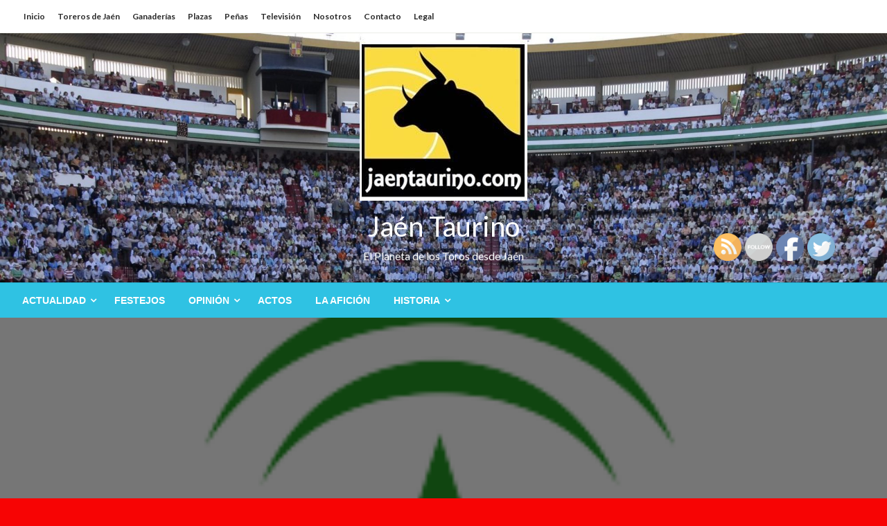

--- FILE ---
content_type: text/html; charset=UTF-8
request_url: https://jaentaurino.com/ubeda-acogera-la-reunion-del-consejo-provincial-de-asuntos-taurinos/
body_size: 15653
content:


<!DOCTYPE html>
<html lang="es">
<head>
<meta http-equiv="Content-Type" content="text/html; charset=UTF-8" />
<meta name="viewport" content="width=device-width, initial-scale=1.0">
	<title>Úbeda acogerá la reunión del Consejo Provincial de Asuntos Taurinos &#8211; Jaén Taurino</title>
<meta name='robots' content='max-image-preview:large' />
<link rel='dns-prefetch' href='//www.googletagmanager.com' />
<link rel='dns-prefetch' href='//fonts.googleapis.com' />
<link rel='dns-prefetch' href='//s.w.org' />
<link rel='dns-prefetch' href='//pagead2.googlesyndication.com' />
<link rel="alternate" type="application/rss+xml" title="Jaén Taurino &raquo; Feed" href="https://jaentaurino.com/feed/" />
<link rel="alternate" type="application/rss+xml" title="Jaén Taurino &raquo; Feed de los comentarios" href="https://jaentaurino.com/comments/feed/" />
<script type="text/javascript">
window._wpemojiSettings = {"baseUrl":"https:\/\/s.w.org\/images\/core\/emoji\/14.0.0\/72x72\/","ext":".png","svgUrl":"https:\/\/s.w.org\/images\/core\/emoji\/14.0.0\/svg\/","svgExt":".svg","source":{"concatemoji":"https:\/\/jaentaurino.com\/wp-includes\/js\/wp-emoji-release.min.js?ver=6.0.11"}};
/*! This file is auto-generated */
!function(e,a,t){var n,r,o,i=a.createElement("canvas"),p=i.getContext&&i.getContext("2d");function s(e,t){var a=String.fromCharCode,e=(p.clearRect(0,0,i.width,i.height),p.fillText(a.apply(this,e),0,0),i.toDataURL());return p.clearRect(0,0,i.width,i.height),p.fillText(a.apply(this,t),0,0),e===i.toDataURL()}function c(e){var t=a.createElement("script");t.src=e,t.defer=t.type="text/javascript",a.getElementsByTagName("head")[0].appendChild(t)}for(o=Array("flag","emoji"),t.supports={everything:!0,everythingExceptFlag:!0},r=0;r<o.length;r++)t.supports[o[r]]=function(e){if(!p||!p.fillText)return!1;switch(p.textBaseline="top",p.font="600 32px Arial",e){case"flag":return s([127987,65039,8205,9895,65039],[127987,65039,8203,9895,65039])?!1:!s([55356,56826,55356,56819],[55356,56826,8203,55356,56819])&&!s([55356,57332,56128,56423,56128,56418,56128,56421,56128,56430,56128,56423,56128,56447],[55356,57332,8203,56128,56423,8203,56128,56418,8203,56128,56421,8203,56128,56430,8203,56128,56423,8203,56128,56447]);case"emoji":return!s([129777,127995,8205,129778,127999],[129777,127995,8203,129778,127999])}return!1}(o[r]),t.supports.everything=t.supports.everything&&t.supports[o[r]],"flag"!==o[r]&&(t.supports.everythingExceptFlag=t.supports.everythingExceptFlag&&t.supports[o[r]]);t.supports.everythingExceptFlag=t.supports.everythingExceptFlag&&!t.supports.flag,t.DOMReady=!1,t.readyCallback=function(){t.DOMReady=!0},t.supports.everything||(n=function(){t.readyCallback()},a.addEventListener?(a.addEventListener("DOMContentLoaded",n,!1),e.addEventListener("load",n,!1)):(e.attachEvent("onload",n),a.attachEvent("onreadystatechange",function(){"complete"===a.readyState&&t.readyCallback()})),(e=t.source||{}).concatemoji?c(e.concatemoji):e.wpemoji&&e.twemoji&&(c(e.twemoji),c(e.wpemoji)))}(window,document,window._wpemojiSettings);
</script>
<style type="text/css">
img.wp-smiley,
img.emoji {
	display: inline !important;
	border: none !important;
	box-shadow: none !important;
	height: 1em !important;
	width: 1em !important;
	margin: 0 0.07em !important;
	vertical-align: -0.1em !important;
	background: none !important;
	padding: 0 !important;
}
</style>
	<link rel='stylesheet' id='wp-block-library-css'  href='https://jaentaurino.com/wp-includes/css/dist/block-library/style.min.css?ver=6.0.11' type='text/css' media='all' />
<style id='wp-block-library-theme-inline-css' type='text/css'>
.wp-block-audio figcaption{color:#555;font-size:13px;text-align:center}.is-dark-theme .wp-block-audio figcaption{color:hsla(0,0%,100%,.65)}.wp-block-code{border:1px solid #ccc;border-radius:4px;font-family:Menlo,Consolas,monaco,monospace;padding:.8em 1em}.wp-block-embed figcaption{color:#555;font-size:13px;text-align:center}.is-dark-theme .wp-block-embed figcaption{color:hsla(0,0%,100%,.65)}.blocks-gallery-caption{color:#555;font-size:13px;text-align:center}.is-dark-theme .blocks-gallery-caption{color:hsla(0,0%,100%,.65)}.wp-block-image figcaption{color:#555;font-size:13px;text-align:center}.is-dark-theme .wp-block-image figcaption{color:hsla(0,0%,100%,.65)}.wp-block-pullquote{border-top:4px solid;border-bottom:4px solid;margin-bottom:1.75em;color:currentColor}.wp-block-pullquote__citation,.wp-block-pullquote cite,.wp-block-pullquote footer{color:currentColor;text-transform:uppercase;font-size:.8125em;font-style:normal}.wp-block-quote{border-left:.25em solid;margin:0 0 1.75em;padding-left:1em}.wp-block-quote cite,.wp-block-quote footer{color:currentColor;font-size:.8125em;position:relative;font-style:normal}.wp-block-quote.has-text-align-right{border-left:none;border-right:.25em solid;padding-left:0;padding-right:1em}.wp-block-quote.has-text-align-center{border:none;padding-left:0}.wp-block-quote.is-large,.wp-block-quote.is-style-large,.wp-block-quote.is-style-plain{border:none}.wp-block-search .wp-block-search__label{font-weight:700}:where(.wp-block-group.has-background){padding:1.25em 2.375em}.wp-block-separator.has-css-opacity{opacity:.4}.wp-block-separator{border:none;border-bottom:2px solid;margin-left:auto;margin-right:auto}.wp-block-separator.has-alpha-channel-opacity{opacity:1}.wp-block-separator:not(.is-style-wide):not(.is-style-dots){width:100px}.wp-block-separator.has-background:not(.is-style-dots){border-bottom:none;height:1px}.wp-block-separator.has-background:not(.is-style-wide):not(.is-style-dots){height:2px}.wp-block-table thead{border-bottom:3px solid}.wp-block-table tfoot{border-top:3px solid}.wp-block-table td,.wp-block-table th{padding:.5em;border:1px solid;word-break:normal}.wp-block-table figcaption{color:#555;font-size:13px;text-align:center}.is-dark-theme .wp-block-table figcaption{color:hsla(0,0%,100%,.65)}.wp-block-video figcaption{color:#555;font-size:13px;text-align:center}.is-dark-theme .wp-block-video figcaption{color:hsla(0,0%,100%,.65)}.wp-block-template-part.has-background{padding:1.25em 2.375em;margin-top:0;margin-bottom:0}
</style>
<style id='global-styles-inline-css' type='text/css'>
body{--wp--preset--color--black: #000000;--wp--preset--color--cyan-bluish-gray: #abb8c3;--wp--preset--color--white: #ffffff;--wp--preset--color--pale-pink: #f78da7;--wp--preset--color--vivid-red: #cf2e2e;--wp--preset--color--luminous-vivid-orange: #ff6900;--wp--preset--color--luminous-vivid-amber: #fcb900;--wp--preset--color--light-green-cyan: #7bdcb5;--wp--preset--color--vivid-green-cyan: #00d084;--wp--preset--color--pale-cyan-blue: #8ed1fc;--wp--preset--color--vivid-cyan-blue: #0693e3;--wp--preset--color--vivid-purple: #9b51e0;--wp--preset--color--strong-blue: #0073aa;--wp--preset--color--lighter-blue: #229fd8;--wp--preset--color--very-light-gray: #eee;--wp--preset--color--very-dark-gray: #444;--wp--preset--gradient--vivid-cyan-blue-to-vivid-purple: linear-gradient(135deg,rgba(6,147,227,1) 0%,rgb(155,81,224) 100%);--wp--preset--gradient--light-green-cyan-to-vivid-green-cyan: linear-gradient(135deg,rgb(122,220,180) 0%,rgb(0,208,130) 100%);--wp--preset--gradient--luminous-vivid-amber-to-luminous-vivid-orange: linear-gradient(135deg,rgba(252,185,0,1) 0%,rgba(255,105,0,1) 100%);--wp--preset--gradient--luminous-vivid-orange-to-vivid-red: linear-gradient(135deg,rgba(255,105,0,1) 0%,rgb(207,46,46) 100%);--wp--preset--gradient--very-light-gray-to-cyan-bluish-gray: linear-gradient(135deg,rgb(238,238,238) 0%,rgb(169,184,195) 100%);--wp--preset--gradient--cool-to-warm-spectrum: linear-gradient(135deg,rgb(74,234,220) 0%,rgb(151,120,209) 20%,rgb(207,42,186) 40%,rgb(238,44,130) 60%,rgb(251,105,98) 80%,rgb(254,248,76) 100%);--wp--preset--gradient--blush-light-purple: linear-gradient(135deg,rgb(255,206,236) 0%,rgb(152,150,240) 100%);--wp--preset--gradient--blush-bordeaux: linear-gradient(135deg,rgb(254,205,165) 0%,rgb(254,45,45) 50%,rgb(107,0,62) 100%);--wp--preset--gradient--luminous-dusk: linear-gradient(135deg,rgb(255,203,112) 0%,rgb(199,81,192) 50%,rgb(65,88,208) 100%);--wp--preset--gradient--pale-ocean: linear-gradient(135deg,rgb(255,245,203) 0%,rgb(182,227,212) 50%,rgb(51,167,181) 100%);--wp--preset--gradient--electric-grass: linear-gradient(135deg,rgb(202,248,128) 0%,rgb(113,206,126) 100%);--wp--preset--gradient--midnight: linear-gradient(135deg,rgb(2,3,129) 0%,rgb(40,116,252) 100%);--wp--preset--duotone--dark-grayscale: url('#wp-duotone-dark-grayscale');--wp--preset--duotone--grayscale: url('#wp-duotone-grayscale');--wp--preset--duotone--purple-yellow: url('#wp-duotone-purple-yellow');--wp--preset--duotone--blue-red: url('#wp-duotone-blue-red');--wp--preset--duotone--midnight: url('#wp-duotone-midnight');--wp--preset--duotone--magenta-yellow: url('#wp-duotone-magenta-yellow');--wp--preset--duotone--purple-green: url('#wp-duotone-purple-green');--wp--preset--duotone--blue-orange: url('#wp-duotone-blue-orange');--wp--preset--font-size--small: 13px;--wp--preset--font-size--medium: 20px;--wp--preset--font-size--large: 36px;--wp--preset--font-size--x-large: 42px;}.has-black-color{color: var(--wp--preset--color--black) !important;}.has-cyan-bluish-gray-color{color: var(--wp--preset--color--cyan-bluish-gray) !important;}.has-white-color{color: var(--wp--preset--color--white) !important;}.has-pale-pink-color{color: var(--wp--preset--color--pale-pink) !important;}.has-vivid-red-color{color: var(--wp--preset--color--vivid-red) !important;}.has-luminous-vivid-orange-color{color: var(--wp--preset--color--luminous-vivid-orange) !important;}.has-luminous-vivid-amber-color{color: var(--wp--preset--color--luminous-vivid-amber) !important;}.has-light-green-cyan-color{color: var(--wp--preset--color--light-green-cyan) !important;}.has-vivid-green-cyan-color{color: var(--wp--preset--color--vivid-green-cyan) !important;}.has-pale-cyan-blue-color{color: var(--wp--preset--color--pale-cyan-blue) !important;}.has-vivid-cyan-blue-color{color: var(--wp--preset--color--vivid-cyan-blue) !important;}.has-vivid-purple-color{color: var(--wp--preset--color--vivid-purple) !important;}.has-black-background-color{background-color: var(--wp--preset--color--black) !important;}.has-cyan-bluish-gray-background-color{background-color: var(--wp--preset--color--cyan-bluish-gray) !important;}.has-white-background-color{background-color: var(--wp--preset--color--white) !important;}.has-pale-pink-background-color{background-color: var(--wp--preset--color--pale-pink) !important;}.has-vivid-red-background-color{background-color: var(--wp--preset--color--vivid-red) !important;}.has-luminous-vivid-orange-background-color{background-color: var(--wp--preset--color--luminous-vivid-orange) !important;}.has-luminous-vivid-amber-background-color{background-color: var(--wp--preset--color--luminous-vivid-amber) !important;}.has-light-green-cyan-background-color{background-color: var(--wp--preset--color--light-green-cyan) !important;}.has-vivid-green-cyan-background-color{background-color: var(--wp--preset--color--vivid-green-cyan) !important;}.has-pale-cyan-blue-background-color{background-color: var(--wp--preset--color--pale-cyan-blue) !important;}.has-vivid-cyan-blue-background-color{background-color: var(--wp--preset--color--vivid-cyan-blue) !important;}.has-vivid-purple-background-color{background-color: var(--wp--preset--color--vivid-purple) !important;}.has-black-border-color{border-color: var(--wp--preset--color--black) !important;}.has-cyan-bluish-gray-border-color{border-color: var(--wp--preset--color--cyan-bluish-gray) !important;}.has-white-border-color{border-color: var(--wp--preset--color--white) !important;}.has-pale-pink-border-color{border-color: var(--wp--preset--color--pale-pink) !important;}.has-vivid-red-border-color{border-color: var(--wp--preset--color--vivid-red) !important;}.has-luminous-vivid-orange-border-color{border-color: var(--wp--preset--color--luminous-vivid-orange) !important;}.has-luminous-vivid-amber-border-color{border-color: var(--wp--preset--color--luminous-vivid-amber) !important;}.has-light-green-cyan-border-color{border-color: var(--wp--preset--color--light-green-cyan) !important;}.has-vivid-green-cyan-border-color{border-color: var(--wp--preset--color--vivid-green-cyan) !important;}.has-pale-cyan-blue-border-color{border-color: var(--wp--preset--color--pale-cyan-blue) !important;}.has-vivid-cyan-blue-border-color{border-color: var(--wp--preset--color--vivid-cyan-blue) !important;}.has-vivid-purple-border-color{border-color: var(--wp--preset--color--vivid-purple) !important;}.has-vivid-cyan-blue-to-vivid-purple-gradient-background{background: var(--wp--preset--gradient--vivid-cyan-blue-to-vivid-purple) !important;}.has-light-green-cyan-to-vivid-green-cyan-gradient-background{background: var(--wp--preset--gradient--light-green-cyan-to-vivid-green-cyan) !important;}.has-luminous-vivid-amber-to-luminous-vivid-orange-gradient-background{background: var(--wp--preset--gradient--luminous-vivid-amber-to-luminous-vivid-orange) !important;}.has-luminous-vivid-orange-to-vivid-red-gradient-background{background: var(--wp--preset--gradient--luminous-vivid-orange-to-vivid-red) !important;}.has-very-light-gray-to-cyan-bluish-gray-gradient-background{background: var(--wp--preset--gradient--very-light-gray-to-cyan-bluish-gray) !important;}.has-cool-to-warm-spectrum-gradient-background{background: var(--wp--preset--gradient--cool-to-warm-spectrum) !important;}.has-blush-light-purple-gradient-background{background: var(--wp--preset--gradient--blush-light-purple) !important;}.has-blush-bordeaux-gradient-background{background: var(--wp--preset--gradient--blush-bordeaux) !important;}.has-luminous-dusk-gradient-background{background: var(--wp--preset--gradient--luminous-dusk) !important;}.has-pale-ocean-gradient-background{background: var(--wp--preset--gradient--pale-ocean) !important;}.has-electric-grass-gradient-background{background: var(--wp--preset--gradient--electric-grass) !important;}.has-midnight-gradient-background{background: var(--wp--preset--gradient--midnight) !important;}.has-small-font-size{font-size: var(--wp--preset--font-size--small) !important;}.has-medium-font-size{font-size: var(--wp--preset--font-size--medium) !important;}.has-large-font-size{font-size: var(--wp--preset--font-size--large) !important;}.has-x-large-font-size{font-size: var(--wp--preset--font-size--x-large) !important;}
</style>
<link rel='stylesheet' id='aptf-bxslider-css'  href='https://jaentaurino.com/wp-content/plugins/accesspress-twitter-feed/css/jquery.bxslider.css?ver=1.6.9' type='text/css' media='all' />
<link rel='stylesheet' id='aptf-front-css-css'  href='https://jaentaurino.com/wp-content/plugins/accesspress-twitter-feed/css/frontend.css?ver=1.6.9' type='text/css' media='all' />
<link rel='stylesheet' id='aptf-font-css-css'  href='https://jaentaurino.com/wp-content/plugins/accesspress-twitter-feed/css/fonts.css?ver=1.6.9' type='text/css' media='all' />
<link rel='stylesheet' id='contact-form-7-css'  href='https://jaentaurino.com/wp-content/plugins/contact-form-7/includes/css/styles.css?ver=5.6' type='text/css' media='all' />
<link rel='stylesheet' id='SFSIPLUSmainCss-css'  href='https://jaentaurino.com/wp-content/plugins/ultimate-social-media-plus/css/sfsi-style.css?ver=3.5.1' type='text/css' media='all' />
<link rel='stylesheet' id='newspaperss_core-css'  href='https://jaentaurino.com/wp-content/themes/newspaperss/css/newspaperss.min.css?ver=1.0' type='text/css' media='all' />
<link rel='stylesheet' id='fontawesome-css'  href='https://jaentaurino.com/wp-content/themes/newspaperss/fonts/awesome/css/font-awesome.min.css?ver=1' type='text/css' media='all' />
<link rel='stylesheet' id='newspaperss-fonts-css'  href='//fonts.googleapis.com/css?family=Ubuntu%3A400%2C500%2C700%7CLato%3A400%2C700%2C400italic%2C700italic%7COpen+Sans%3A400%2C400italic%2C700&#038;subset=latin%2Clatin-ext' type='text/css' media='all' />
<link rel='stylesheet' id='newspaperss-style-css'  href='https://jaentaurino.com/wp-content/themes/newspaperss/style.css?ver=1.1.0' type='text/css' media='all' />
<style id='newspaperss-style-inline-css' type='text/css'>
.tagcloud a ,
	.post-cat-info a,
	.lates-post-warp .button.secondary,
	.comment-form .form-submit input#submit,
	a.box-comment-btn,
	.comment-form .form-submit input[type='submit'],
	h2.comment-reply-title,
	.widget_search .search-submit,
	.woocommerce nav.woocommerce-pagination ul li span.current,
	.woocommerce ul.products li.product .button,
	.woocommerce div.product form.cart .button,
	.woocommerce #respond input#submit.alt, .woocommerce a.button.alt,
	.woocommerce button.button.alt, .woocommerce input.button.alt,
	.woocommerce #respond input#submit, .woocommerce a.button,
	.woocommerce button.button, .woocommerce input.button,
	.pagination li a,
	.author-links a,
	#blog-content .navigation .nav-links .current,
	.bubbly-button,
	.scroll_to_top
	{
		color: #ffffff !important;
	}.tagcloud a:hover ,
		.post-cat-info a:hover,
		.lates-post-warp .button.secondary:hover,
		.comment-form .form-submit input#submit:hover,
		a.box-comment-btn:hover,
		.comment-form .form-submit input[type='submit']:hover,
		.widget_search .search-submit:hover,
		.pagination li a:hover,
		.author-links a:hover,
		.head-bottom-area  .is-dropdown-submenu .is-dropdown-submenu-item :hover,
		.woocommerce div.product div.summary a,
		.bubbly-button:hover,
		.slider-right .post-header .post-cat-info .cat-info-el:hover
		{
			color: #ffffff !important;
		}.slider-container .cat-info-el,
		.slider-right .post-header .post-cat-info .cat-info-el
		{
			color: #ffffff !important;
		}
		woocommerce-product-details__short-description,
		.woocommerce div.product .product_title,
		.woocommerce div.product p.price,
		.woocommerce div.product span.price
		{
			color: #232323 ;
		}#footer .top-footer-wrap .textwidget p,
		#footer .top-footer-wrap,
		#footer .block-content-recent .card-section .post-list .post-title a,
		#footer .block-content-recent .post-list .post-meta-info .meta-info-el,
		#footer .widget_nav_menu .widget li a,
		#footer .widget li a
		{
			color: #ffffff  ;
		}.head-bottom-area .dropdown.menu a,
	.search-wrap .search-field,
	.head-bottom-area .dropdown.menu .is-dropdown-submenu > li a,
	.home .head-bottom-area .dropdown.menu .current-menu-item a
	{
		color: #fff  ;
	}
	.search-wrap::before
	{
		background-color: #fff  ;
	}
	.search-wrap
	{
		border-color: #fff  ;
	}
	.main-menu .is-dropdown-submenu .is-dropdown-submenu-parent.opens-left > a::after,
	.is-dropdown-submenu .is-dropdown-submenu-parent.opens-right > a::after
	{
		border-right-color: #fff  ;
	}
</style>
<script type='text/javascript' src='https://jaentaurino.com/wp-includes/js/jquery/jquery.min.js?ver=3.6.0' id='jquery-core-js'></script>
<script type='text/javascript' src='https://jaentaurino.com/wp-includes/js/jquery/jquery-migrate.min.js?ver=3.3.2' id='jquery-migrate-js'></script>
<script type='text/javascript' src='https://jaentaurino.com/wp-content/plugins/accesspress-twitter-feed/js/jquery.bxslider.min.js?ver=1.6.9' id='aptf-bxslider-js'></script>
<script type='text/javascript' src='https://jaentaurino.com/wp-content/plugins/accesspress-twitter-feed/js/frontend.js?ver=1.6.9' id='aptf-front-js-js'></script>
<script type='text/javascript' src='https://jaentaurino.com/wp-content/themes/newspaperss/js/newspaperss.min.js?ver=1' id='newspaperss_js-js'></script>
<script type='text/javascript' src='https://jaentaurino.com/wp-content/themes/newspaperss/js/newspaperss_other.min.js?ver=1' id='newspaperss_other-js'></script>

<!-- Fragmento de código de Google Analytics añadido por Site Kit -->
<script type='text/javascript' src='https://www.googletagmanager.com/gtag/js?id=G-D1GRVPX19E' id='google_gtagjs-js' async></script>
<script type='text/javascript' id='google_gtagjs-js-after'>
window.dataLayer = window.dataLayer || [];function gtag(){dataLayer.push(arguments);}
gtag("js", new Date());
gtag("set", "developer_id.dZTNiMT", true);
gtag("config", "G-D1GRVPX19E");
</script>

<!-- Final del fragmento de código de Google Analytics añadido por Site Kit -->
<link rel="https://api.w.org/" href="https://jaentaurino.com/wp-json/" /><link rel="alternate" type="application/json" href="https://jaentaurino.com/wp-json/wp/v2/posts/7547" /><link rel="EditURI" type="application/rsd+xml" title="RSD" href="https://jaentaurino.com/xmlrpc.php?rsd" />
<link rel="wlwmanifest" type="application/wlwmanifest+xml" href="https://jaentaurino.com/wp-includes/wlwmanifest.xml" /> 
<meta name="generator" content="WordPress 6.0.11" />
<link rel="canonical" href="https://jaentaurino.com/ubeda-acogera-la-reunion-del-consejo-provincial-de-asuntos-taurinos/" />
<link rel='shortlink' href='https://jaentaurino.com/?p=7547' />
<link rel="alternate" type="application/json+oembed" href="https://jaentaurino.com/wp-json/oembed/1.0/embed?url=https%3A%2F%2Fjaentaurino.com%2Fubeda-acogera-la-reunion-del-consejo-provincial-de-asuntos-taurinos%2F" />
<link rel="alternate" type="text/xml+oembed" href="https://jaentaurino.com/wp-json/oembed/1.0/embed?url=https%3A%2F%2Fjaentaurino.com%2Fubeda-acogera-la-reunion-del-consejo-provincial-de-asuntos-taurinos%2F&#038;format=xml" />

		<!-- GA Google Analytics @ https://m0n.co/ga -->
		<script async src="https://www.googletagmanager.com/gtag/js?id=UA-93619722-1"></script>
		<script>
			window.dataLayer = window.dataLayer || [];
			function gtag(){dataLayer.push(arguments);}
			gtag('js', new Date());
			gtag('config', 'UA-93619722-1');
		</script>

	<meta name="generator" content="Site Kit by Google 1.77.0" />	<script>
		window.addEventListener("sfsi_plus_functions_loaded", function() {
			var body = document.getElementsByTagName('body')[0];
			// console.log(body);
			body.classList.add("sfsi_plus_3.51");
		})
		// window.addEventListener('sfsi_plus_functions_loaded',function(e) {
		// 	jQuery("body").addClass("sfsi_plus_3.51")
		// });
		jQuery(document).ready(function(e) {
			jQuery("body").addClass("sfsi_plus_3.51")
		});

		function sfsi_plus_processfurther(ref) {
			var feed_id = '[base64]';
			var feedtype = 8;
			var email = jQuery(ref).find('input[name="email"]').val();
			var filter = /^([a-zA-Z0-9_\.\-])+\@(([a-zA-Z0-9\-])+\.)+([a-zA-Z0-9]{2,4})+$/;
			if ((email != "Enter your email") && (filter.test(email))) {
				if (feedtype == "8") {
					var url = "https://api.follow.it/subscription-form/" + feed_id + "/" + feedtype;
					window.open(url, "popupwindow", "scrollbars=yes,width=1080,height=760");
					return true;
				}
			} else {
				alert("Please enter email address");
				jQuery(ref).find('input[name="email"]').focus();
				return false;
			}
		}
	</script>
	<style>
		.sfsi_plus_subscribe_Popinner {
			width: 100% !important;
			height: auto !important;
			border: 1px solid #b5b5b5 !important;
			padding: 18px 0px !important;
			background-color: #ffffff !important;
		}

		.sfsi_plus_subscribe_Popinner form {
			margin: 0 20px !important;
		}

		.sfsi_plus_subscribe_Popinner h5 {
			font-family: Helvetica,Arial,sans-serif !important;

			font-weight: bold !important;
			color: #000000 !important;
			font-size: 16px !important;
			text-align: center !important;
			margin: 0 0 10px !important;
			padding: 0 !important;
		}

		.sfsi_plus_subscription_form_field {
			margin: 5px 0 !important;
			width: 100% !important;
			display: inline-flex;
			display: -webkit-inline-flex;
		}

		.sfsi_plus_subscription_form_field input {
			width: 100% !important;
			padding: 10px 0px !important;
		}

		.sfsi_plus_subscribe_Popinner input[type=email] {
			font-family: Helvetica,Arial,sans-serif !important;

			font-style: normal !important;
			color: #000000 !important;
			font-size: 14px !important;
			text-align: center !important;
		}

		.sfsi_plus_subscribe_Popinner input[type=email]::-webkit-input-placeholder {
			font-family: Helvetica,Arial,sans-serif !important;

			font-style: normal !important;
			color: #000000 !important;
			font-size: 14px !important;
			text-align: center !important;
		}

		.sfsi_plus_subscribe_Popinner input[type=email]:-moz-placeholder {
			/* Firefox 18- */
			font-family: Helvetica,Arial,sans-serif !important;

			font-style: normal !important;
			color: #000000 !important;
			font-size: 14px !important;
			text-align: center !important;
		}

		.sfsi_plus_subscribe_Popinner input[type=email]::-moz-placeholder {
			/* Firefox 19+ */
			font-family: Helvetica,Arial,sans-serif !important;

			font-style: normal !important;
			color: #000000 !important;
			font-size: 14px !important;
			text-align: center !important;
		}

		.sfsi_plus_subscribe_Popinner input[type=email]:-ms-input-placeholder {
			font-family: Helvetica,Arial,sans-serif !important;

			font-style: normal !important;
			color: #000000 !important;
			font-size: 14px !important;
			text-align: center !important;
		}

		.sfsi_plus_subscribe_Popinner input[type=submit] {
			font-family: Helvetica,Arial,sans-serif !important;

			font-weight: bold !important;
			color: #000000 !important;
			font-size: 16px !important;
			text-align: center !important;
			background-color: #dedede !important;
		}
	</style>
	<meta name="follow.[base64]" content="LMUsHx9fRMsccZ0RnNDD"/> <meta name="viewport" content="width=device-width, initial-scale=1"><meta property="og:image:secure_url" content="https://jaentaurino.com/wp-content/uploads/2016/06/MEMORIA-TAURINA-JUNTA-ANDALUCIA-1.png" data-id="sfsi-plus"/><meta property="og:image:type" content="" data-id="sfsi-plus"/><meta property="og:image:width" content="229" data-id="sfsi-plus"/><meta property="og:image:height" content="143" data-id="sfsi-plus"/><meta property="og:description" content="
El próximo 28 de junio  a las 20:00 horas tendrá lugar en el  Excmo. Ayuntamiento de Úbeda la Reunión del Consejo Provincial de Asuntos Taurinos y la presentación de la Memoria Taurina 2016.
El acto está organizado por la Delegación del Gobierno en Jaén y el Excmo. Ayuntamiento de Úbeda" data-id="sfsi-plus"/><meta property="og:url" content="https://jaentaurino.com/ubeda-acogera-la-reunion-del-consejo-provincial-de-asuntos-taurinos/" data-id="sfsi-plus"/><meta property="og:title" content="Úbeda acogerá la reunión del Consejo Provincial de Asuntos Taurinos" data-id="sfsi-plus"/>
<!-- Fragmento de código de Google Adsense añadido por Site Kit -->
<meta name="google-adsense-platform-account" content="ca-host-pub-2644536267352236">
<meta name="google-adsense-platform-domain" content="sitekit.withgoogle.com">
<!-- Final del fragmento de código de Google Adsense añadido por Site Kit -->
		<style id="newspaperss-custom-header-styles" type="text/css">
				#site-title h1.site-title a,
		#site-title p.site-description,
		.site-title a,
		.logo.title-bar-title p
 	{
			color: #ffffff;
		}
		</style>
	<style type="text/css" id="custom-background-css">
body.custom-background { background-color: #f70404; background-image: url("https://jaentaurino.com/wp-content/uploads/2021/03/IMG_20210327_173302.jpg"); background-position: center center; background-size: auto; background-repeat: repeat; background-attachment: scroll; }
</style>
	
<!-- Fragmento de código de Google Adsense añadido por Site Kit -->
<script async="async" src="https://pagead2.googlesyndication.com/pagead/js/adsbygoogle.js?client=ca-pub-6060460415751372" crossorigin="anonymous" type="text/javascript"></script>

<!-- Final del fragmento de código de Google Adsense añadido por Site Kit -->
<meta name="twitter:widgets:link-color" content="#000000"><meta name="twitter:widgets:border-color" content="#000000"><meta name="twitter:partner" content="tfwp"><link rel="icon" href="https://jaentaurino.com/wp-content/uploads/2017/03/cropped-cabecerajaentaurino-32x32.jpg" sizes="32x32" />
<link rel="icon" href="https://jaentaurino.com/wp-content/uploads/2017/03/cropped-cabecerajaentaurino-192x192.jpg" sizes="192x192" />
<link rel="apple-touch-icon" href="https://jaentaurino.com/wp-content/uploads/2017/03/cropped-cabecerajaentaurino-180x180.jpg" />
<meta name="msapplication-TileImage" content="https://jaentaurino.com/wp-content/uploads/2017/03/cropped-cabecerajaentaurino-270x270.jpg" />

<meta name="twitter:card" content="summary"><meta name="twitter:title" content="Úbeda acogerá la reunión del Consejo Provincial de Asuntos Taurinos"><meta name="twitter:site" content="@JaenTaurino"><meta name="twitter:description" content="El próximo 28 de junio  a las 20:00 horas tendrá lugar en el  Excmo. Ayuntamiento de Úbeda la Reunión del Consejo Provincial de Asuntos Taurinos y la presentación de la Memoria Taurina 2016. El acto está organizado por la Delegación del&hellip;"><meta name="twitter:image" content="https://jaentaurino.com/wp-content/uploads/2016/06/MEMORIA-TAURINA-JUNTA-ANDALUCIA-1.png">
<style id="kirki-inline-styles">#topmenu .top-bar .menu a{color:#282828;}#topmenu{background-color:#fff;border-bottom-color:#ecede7;}#topmenu .top-bar .top-bar-left .menu a{font-size:0.75rem;}#header-top .head-top-area,.mobile-menu .title-bar{background-color:#ffffff;}.head-bottom-area ,.head-bottom-area .dropdown.menu .is-dropdown-submenu > li{background-color:#2fc2e3;}.head-bottom-area.is-stuck{-webkit-box-shadow:0 2px 2px 0 rgba(47,194,227,0.14), 0 3px 1px -2px rgba(47,194,227,0.2), 0 1px 5px 0 rgba(47,194,227,0.12);-moz-box-shadow:0 2px 2px 0 rgba(47,194,227,0.14), 0 3px 1px -2px rgba(47,194,227,0.2), 0 1px 5px 0 rgba(47,194,227,0.12);box-shadow:0 2px 2px 0 rgba(47,194,227,0.14), 0 3px 1px -2px rgba(47,194,227,0.2), 0 1px 5px 0 rgba(47,194,227,0.12);}.head-bottom-area .dropdown.menu .current-menu-item a{color:#63696b;}.head-bottom-area .dropdown.menu a{font-family:sans-serif;font-size:14px;font-weight:700;text-transform:uppercase;}#main-content-sticky{background:#fff;}body{font-size:inherit;line-height:1.6;text-transform:none;}.slider-container .post-header-outer{background:rgba(0,0,0,0.14);}.slider-container .post-header .post-title a,.slider-container .post-meta-info .meta-info-el a,.slider-container .meta-info-date{color:#fff;}.slider-container .cat-info-el,.slider-right .post-header .post-cat-info .cat-info-el{background-color:#2fc2e3;}a,.comment-title h2,h2.comment-reply-title,.sidebar-inner .widget_archive ul li a::before, .sidebar-inner .widget_categories ul li a::before, .sidebar-inner .widget_pages ul li a::before, .sidebar-inner .widget_nav_menu ul li a::before, .sidebar-inner .widget_portfolio_category ul li a::before,.defult-text a span,.woocommerce .star-rating span::before{color:#2fc2e3;}.scroll_to_top,.bubbly-button,#blog-content .navigation .nav-links .current,.woocommerce nav.woocommerce-pagination ul li span.current,.woocommerce ul.products li.product .button,.tagcloud a,.lates-post-warp .button.secondary,.pagination .current,.pagination li a,.widget_search .search-submit,.comment-form .form-submit input#submit, a.box-comment-btn,.comment-form .form-submit input[type="submit"],.cat-info-el,.comment-list .comment-reply-link,.woocommerce div.product form.cart .button, .woocommerce #respond input#submit.alt,.woocommerce a.button.alt, .woocommerce button.button.alt,.woocommerce input.button.alt, .woocommerce #respond input#submit,.woocommerce a.button, .woocommerce button.button, .woocommerce input.button,.mobile-menu .nav-bar .offcanvas-trigger{background:#2fc2e3;}.viewall-text .shadow{-webkit-box-shadow:0 2px 2px 0 rgba(0,188,212,0.3), 0 2px 8px 0 rgba(0,188,212,0.3);-moz-box-shadow:0 2px 2px 0 rgba(0,188,212,0.3), 0 2px 8px 0 rgba(0,188,212,0.3);box-shadow:0 2px 2px 0 rgba(0,188,212,0.3), 0 2px 8px 0 rgba(0,188,212,0.3);}.woocommerce .button{-webkit-box-shadow:0 2px 2px 0 rgba(0,188,212,0.3), 0 3px 1px -2px rgba(0,188,212,0.3), 0 1px 5px 0 rgba(0,188,212,0.3)!important;-moz-box-shadow:0 2px 2px 0 rgba(0,188,212,0.3), 0 3px 1px -2px rgba(0,188,212,0.3), 0 1px 5px 0 rgba(0,188,212,0.3)!important;box-shadow:0 2px 2px 0 rgba(0,188,212,0.3), 0 3px 1px -2px rgba(0,188,212,0.3), 0 1px 5px 0 rgba(0,188,212,0.3)!important;}.woocommerce .button:hover{-webkit-box-shadow:-1px 11px 23px -4px rgba(0,188,212,0.3),1px -1.5px 11px -2px  rgba(0,188,212,0.3)!important;-moz-box-shadow:-1px 11px 23px -4px rgba(0,188,212,0.3),1px -1.5px 11px -2px  rgba(0,188,212,0.3)!important;box-shadow:-1px 11px 23px -4px rgba(0,188,212,0.3),1px -1.5px 11px -2px  rgba(0,188,212,0.3)!important;}.bubbly-button{-webkit-box-shadow:0 2px 3px rgba(0,188,212,0.3);!important;-moz-box-shadow:0 2px 3px rgba(0,188,212,0.3);!important;box-shadow:0 2px 3px rgba(0,188,212,0.3);!important;}a:hover,.off-canvas .fa-window-close:focus,.tagcloud a:hover,.post-title a:hover,.single-nav .nav-left a:hover, .single-nav .nav-right a:hover,.comment-title h2:hover,h2.comment-reply-title:hover,.meta-info-comment .comments-link a:hover,.woocommerce div.product div.summary a:hover{color:#2f2f2f;}bubbly-button:focus,.slider-right .post-header .post-cat-info .cat-info-el:hover,.bubbly-button:hover,.head-bottom-area .desktop-menu .is-dropdown-submenu-parent .is-dropdown-submenu li a:hover,.tagcloud a:hover,.viewall-text .button.secondary:hover,.single-nav a:hover>.newspaper-nav-icon,.pagination .current:hover,.pagination li a:hover,.widget_search .search-submit:hover,.comment-form .form-submit input#submit:hover, a.box-comment-btn:hover, .comment-form .form-submit input[type="submit"]:hover,.cat-info-el:hover,.comment-list .comment-reply-link:hover,.bubbly-button:active{background:#2f2f2f;}.viewall-text .shadow:hover{-webkit-box-shadow:-1px 11px 15px -8px rgba(47,47,47,0.43);-moz-box-shadow:-1px 11px 15px -8px rgba(47,47,47,0.43);box-shadow:-1px 11px 15px -8px rgba(47,47,47,0.43);}.bubbly-button:hover,.bubbly-button:active{-webkit-box-shadow:0 2px 15px rgba(47,47,47,0.43);!important;-moz-box-shadow:0 2px 15px rgba(47,47,47,0.43);!important;box-shadow:0 2px 15px rgba(47,47,47,0.43);!important;}.comment-form textarea:focus,.comment-form input[type="text"]:focus,.comment-form input[type="search"]:focus,.comment-form input[type="tel"]:focus,.comment-form input[type="email"]:focus,.comment-form [type=url]:focus,.comment-form [type=password]:focus{-webkit-box-shadow:0 2px 3px rgba(47,47,47,0.43);!important;-moz-box-shadow:0 2px 3px rgba(47,47,47,0.43);!important;box-shadow:0 2px 3px rgba(47,47,47,0.43);!important;}a:focus{outline-color:#2f2f2f;text-decoration-color:#2f2f2f;}.sliderlink:focus,.slider-right .thumbnail-post a:focus img{border-color:#2f2f2f;}.bubbly-button:before,.bubbly-button:after{background-image:radial-gradient(circle,#2f2f2f 20%, transparent 20%), radial-gradient(circle, transparent 20%, #2f2f2f 20%, transparent 30%), radial-gradient(circle, #2f2f2f 20%, transparent 20%), radial-gradient(circle, #2f2f2f 20%, transparent 20%), radial-gradient(circle, transparent 10%, #2f2f2f 15%, transparent 20%), radial-gradient(circle, #2f2f2f 20%, transparent 20%), radial-gradient(circle, #2f2f2f 20%, transparent 20%), radial-gradient(circle, #2f2f2f 20%, transparent 20%), radial-gradient(circle, #2f2f2f 20%, transparent 20%);;!important;}.block-header-wrap .block-title,.widget-title h3{color:#0a0a0a;}.block-header-wrap .block-title h3,.widget-title h3{border-bottom-color:#0a0a0a;}#sub_banner .breadcrumb-wraps .breadcrumbs li,#sub_banner .heade-content h1,.heade-content h1,.breadcrumbs li,.breadcrumbs a,.breadcrumbs li:not(:last-child)::after{color:#fff;}#sub_banner.sub_header_page .heade-content h1{color:#000000;}#footer .top-footer-wrap{background-color:#282828;}#footer .block-header-wrap .block-title h3,#footer .widget-title h3{color:#e3e3e3;border-bottom-color:#e3e3e3;}#footer .footer-copyright-wrap{background-color:#242424;}#footer .footer-copyright-text,.footer-copyright-text p,.footer-copyright-text li,.footer-copyright-text ul,.footer-copyright-text ol,.footer-copyright-text{color:#fff;}.woo-header-newspaperss{background:linear-gradient(to top, #f77062 0%, #fe5196 100%);;}.heade-content.woo-header-newspaperss h1,.woocommerce .woocommerce-breadcrumb a,.woocommerce .breadcrumbs li{color:#020202;}@media screen and (min-width: 64em){#wrapper{margin-top:0px;margin-bottom:0px;}}</style></head>

<body class="post-template-default single single-post postid-7547 single-format-standard custom-background wp-custom-logo sfsi_plus_actvite_theme_default" id="top" >
<svg xmlns="http://www.w3.org/2000/svg" viewBox="0 0 0 0" width="0" height="0" focusable="false" role="none" style="visibility: hidden; position: absolute; left: -9999px; overflow: hidden;" ><defs><filter id="wp-duotone-dark-grayscale"><feColorMatrix color-interpolation-filters="sRGB" type="matrix" values=" .299 .587 .114 0 0 .299 .587 .114 0 0 .299 .587 .114 0 0 .299 .587 .114 0 0 " /><feComponentTransfer color-interpolation-filters="sRGB" ><feFuncR type="table" tableValues="0 0.49803921568627" /><feFuncG type="table" tableValues="0 0.49803921568627" /><feFuncB type="table" tableValues="0 0.49803921568627" /><feFuncA type="table" tableValues="1 1" /></feComponentTransfer><feComposite in2="SourceGraphic" operator="in" /></filter></defs></svg><svg xmlns="http://www.w3.org/2000/svg" viewBox="0 0 0 0" width="0" height="0" focusable="false" role="none" style="visibility: hidden; position: absolute; left: -9999px; overflow: hidden;" ><defs><filter id="wp-duotone-grayscale"><feColorMatrix color-interpolation-filters="sRGB" type="matrix" values=" .299 .587 .114 0 0 .299 .587 .114 0 0 .299 .587 .114 0 0 .299 .587 .114 0 0 " /><feComponentTransfer color-interpolation-filters="sRGB" ><feFuncR type="table" tableValues="0 1" /><feFuncG type="table" tableValues="0 1" /><feFuncB type="table" tableValues="0 1" /><feFuncA type="table" tableValues="1 1" /></feComponentTransfer><feComposite in2="SourceGraphic" operator="in" /></filter></defs></svg><svg xmlns="http://www.w3.org/2000/svg" viewBox="0 0 0 0" width="0" height="0" focusable="false" role="none" style="visibility: hidden; position: absolute; left: -9999px; overflow: hidden;" ><defs><filter id="wp-duotone-purple-yellow"><feColorMatrix color-interpolation-filters="sRGB" type="matrix" values=" .299 .587 .114 0 0 .299 .587 .114 0 0 .299 .587 .114 0 0 .299 .587 .114 0 0 " /><feComponentTransfer color-interpolation-filters="sRGB" ><feFuncR type="table" tableValues="0.54901960784314 0.98823529411765" /><feFuncG type="table" tableValues="0 1" /><feFuncB type="table" tableValues="0.71764705882353 0.25490196078431" /><feFuncA type="table" tableValues="1 1" /></feComponentTransfer><feComposite in2="SourceGraphic" operator="in" /></filter></defs></svg><svg xmlns="http://www.w3.org/2000/svg" viewBox="0 0 0 0" width="0" height="0" focusable="false" role="none" style="visibility: hidden; position: absolute; left: -9999px; overflow: hidden;" ><defs><filter id="wp-duotone-blue-red"><feColorMatrix color-interpolation-filters="sRGB" type="matrix" values=" .299 .587 .114 0 0 .299 .587 .114 0 0 .299 .587 .114 0 0 .299 .587 .114 0 0 " /><feComponentTransfer color-interpolation-filters="sRGB" ><feFuncR type="table" tableValues="0 1" /><feFuncG type="table" tableValues="0 0.27843137254902" /><feFuncB type="table" tableValues="0.5921568627451 0.27843137254902" /><feFuncA type="table" tableValues="1 1" /></feComponentTransfer><feComposite in2="SourceGraphic" operator="in" /></filter></defs></svg><svg xmlns="http://www.w3.org/2000/svg" viewBox="0 0 0 0" width="0" height="0" focusable="false" role="none" style="visibility: hidden; position: absolute; left: -9999px; overflow: hidden;" ><defs><filter id="wp-duotone-midnight"><feColorMatrix color-interpolation-filters="sRGB" type="matrix" values=" .299 .587 .114 0 0 .299 .587 .114 0 0 .299 .587 .114 0 0 .299 .587 .114 0 0 " /><feComponentTransfer color-interpolation-filters="sRGB" ><feFuncR type="table" tableValues="0 0" /><feFuncG type="table" tableValues="0 0.64705882352941" /><feFuncB type="table" tableValues="0 1" /><feFuncA type="table" tableValues="1 1" /></feComponentTransfer><feComposite in2="SourceGraphic" operator="in" /></filter></defs></svg><svg xmlns="http://www.w3.org/2000/svg" viewBox="0 0 0 0" width="0" height="0" focusable="false" role="none" style="visibility: hidden; position: absolute; left: -9999px; overflow: hidden;" ><defs><filter id="wp-duotone-magenta-yellow"><feColorMatrix color-interpolation-filters="sRGB" type="matrix" values=" .299 .587 .114 0 0 .299 .587 .114 0 0 .299 .587 .114 0 0 .299 .587 .114 0 0 " /><feComponentTransfer color-interpolation-filters="sRGB" ><feFuncR type="table" tableValues="0.78039215686275 1" /><feFuncG type="table" tableValues="0 0.94901960784314" /><feFuncB type="table" tableValues="0.35294117647059 0.47058823529412" /><feFuncA type="table" tableValues="1 1" /></feComponentTransfer><feComposite in2="SourceGraphic" operator="in" /></filter></defs></svg><svg xmlns="http://www.w3.org/2000/svg" viewBox="0 0 0 0" width="0" height="0" focusable="false" role="none" style="visibility: hidden; position: absolute; left: -9999px; overflow: hidden;" ><defs><filter id="wp-duotone-purple-green"><feColorMatrix color-interpolation-filters="sRGB" type="matrix" values=" .299 .587 .114 0 0 .299 .587 .114 0 0 .299 .587 .114 0 0 .299 .587 .114 0 0 " /><feComponentTransfer color-interpolation-filters="sRGB" ><feFuncR type="table" tableValues="0.65098039215686 0.40392156862745" /><feFuncG type="table" tableValues="0 1" /><feFuncB type="table" tableValues="0.44705882352941 0.4" /><feFuncA type="table" tableValues="1 1" /></feComponentTransfer><feComposite in2="SourceGraphic" operator="in" /></filter></defs></svg><svg xmlns="http://www.w3.org/2000/svg" viewBox="0 0 0 0" width="0" height="0" focusable="false" role="none" style="visibility: hidden; position: absolute; left: -9999px; overflow: hidden;" ><defs><filter id="wp-duotone-blue-orange"><feColorMatrix color-interpolation-filters="sRGB" type="matrix" values=" .299 .587 .114 0 0 .299 .587 .114 0 0 .299 .587 .114 0 0 .299 .587 .114 0 0 " /><feComponentTransfer color-interpolation-filters="sRGB" ><feFuncR type="table" tableValues="0.098039215686275 1" /><feFuncG type="table" tableValues="0 0.66274509803922" /><feFuncB type="table" tableValues="0.84705882352941 0.41960784313725" /><feFuncA type="table" tableValues="1 1" /></feComponentTransfer><feComposite in2="SourceGraphic" operator="in" /></filter></defs></svg><a class="skip-link screen-reader-text" href="#main-content-sticky">
	Saltar al contenido</a>

<div id="wrapper" class="grid-container no-padding small-full  z-depth-2">
	<!-- Site HEADER -->
			<div id="topmenu"   >
  <div  class="grid-container">
    <div class="top-bar">
      <div class="top-bar-left">
          <ul id="menu-sin-nombre" class=" menu" ><li id="menu-item-12" class="menu-item menu-item-type-custom menu-item-object-custom menu-item-home menu-item-12"><a href="https://jaentaurino.com">Inicio</a></li>
<li id="menu-item-6743" class="menu-item menu-item-type-post_type menu-item-object-page menu-item-6743"><a href="https://jaentaurino.com/toreros-de-jaen/">Toreros de Jaén</a></li>
<li id="menu-item-6701" class="menu-item menu-item-type-post_type menu-item-object-page menu-item-6701"><a href="https://jaentaurino.com/ganaderias/">Ganaderías</a></li>
<li id="menu-item-6742" class="menu-item menu-item-type-post_type menu-item-object-page menu-item-6742"><a href="https://jaentaurino.com/plazas-de-toros/">Plazas</a></li>
<li id="menu-item-6740" class="menu-item menu-item-type-post_type menu-item-object-page menu-item-6740"><a href="https://jaentaurino.com/penas-taurinas/">Peñas</a></li>
<li id="menu-item-6747" class="menu-item menu-item-type-post_type menu-item-object-page menu-item-has-children menu-item-6747"><a href="https://jaentaurino.com/tv/">Televisión</a></li>
<li id="menu-item-6799" class="menu-item menu-item-type-post_type menu-item-object-page menu-item-6799"><a href="https://jaentaurino.com/acerca-de/">Nosotros</a></li>
<li id="menu-item-6739" class="menu-item menu-item-type-post_type menu-item-object-page menu-item-6739"><a href="https://jaentaurino.com/contacto/">Contacto</a></li>
<li id="menu-item-11035" class="menu-item menu-item-type-post_type menu-item-object-page menu-item-11035"><a href="https://jaentaurino.com/legal/">Legal</a></li>
</ul>      </div>
      <div class="top-bar-right">
                </div>
    </div>
  </div>
</div>
		<header id="header-top" class="header-area" >
		

<div class="head-top-area " style="background:url(https://jaentaurino.com/wp-content/uploads/2021/09/cropped-IMG_5826-1.jpg);background-size:cover; background-repeat:no-repeat;" >
  <div class="grid-container ">
  <div id="main-header" class="grid-x grid-padding-x grid-margin-y align-justify ">
    <!--  Logo -->
        <div class="cell  align-self-middle  large-12 float-center logo-center  ">
        <div id="site-title" >
          <a href="https://jaentaurino.com/" class="custom-logo-link" rel="home"><img width="242" height="232" src="https://jaentaurino.com/wp-content/uploads/2018/08/cropped-logo-jt-1.jpg" class="custom-logo" alt="Jaén Taurino" /></a>            <h1 class="site-title">
              <a href="https://jaentaurino.com/" rel="home">Jaén Taurino</a>
            </h1>
                            <p class="site-description">El Planeta de los Toros desde Jaén</p>
                      </div>
      </div>
    <!-- /.End Of Logo -->
      </div>
  </div>
</div>
		<!-- Mobile Menu -->
		<!-- Mobile Menu -->

<div class="off-canvas-wrapper " >
  <div class="reveal reveal-menu position-right off-canvas animated " id="mobile-menu-newspaperss" data-reveal >
    <button class="reveal-b-close " aria-label="Close menu" type="button" data-close>
      <i class="fa fa-window-close" aria-hidden="true"></i>
    </button>
    <div class="multilevel-offcanvas " >
       <ul id="menu-opinion" class="vertical menu accordion-menu " data-accordion-menu data-close-on-click-inside="false"><li id="menu-item-6795" class="menu-item menu-item-type-post_type menu-item-object-page menu-item-has-children menu-item-6795"><a href="https://jaentaurino.com/actualidad/">Actualidad</a>
<ul class="vertical menu nested">
	<li id="menu-item-6960" class="menu-item menu-item-type-taxonomy menu-item-object-category current-post-ancestor current-menu-parent current-post-parent menu-item-6960"><a href="https://jaentaurino.com/category/noticias/">Noticias</a></li>
	<li id="menu-item-6961" class="menu-item menu-item-type-taxonomy menu-item-object-category menu-item-6961"><a href="https://jaentaurino.com/category/cronicas/">Crónicas</a></li>
	<li id="menu-item-6963" class="menu-item menu-item-type-taxonomy menu-item-object-category menu-item-6963"><a href="https://jaentaurino.com/category/reportajes/">Reportajes</a></li>
	<li id="menu-item-6962" class="menu-item menu-item-type-taxonomy menu-item-object-category menu-item-6962"><a href="https://jaentaurino.com/category/entrevistas/">Entrevistas</a></li>
</ul>
</li>
<li id="menu-item-6796" class="menu-item menu-item-type-post_type menu-item-object-page menu-item-6796"><a href="https://jaentaurino.com/festejos/">Festejos</a></li>
<li id="menu-item-6800" class="menu-item menu-item-type-post_type menu-item-object-page menu-item-has-children menu-item-6800"><a href="https://jaentaurino.com/opinion/">Opinión</a>
<ul class="vertical menu nested">
	<li id="menu-item-6955" class="menu-item menu-item-type-taxonomy menu-item-object-category menu-item-6955"><a href="https://jaentaurino.com/category/jose-luis-marin-weil/">José Luis Marín Weil</a></li>
	<li id="menu-item-6956" class="menu-item menu-item-type-taxonomy menu-item-object-category menu-item-6956"><a href="https://jaentaurino.com/category/angel-duran/">Ángel Durán</a></li>
	<li id="menu-item-6957" class="menu-item menu-item-type-taxonomy menu-item-object-category menu-item-6957"><a href="https://jaentaurino.com/category/javier-ratia/">Javier Ratia</a></li>
	<li id="menu-item-6959" class="menu-item menu-item-type-taxonomy menu-item-object-category menu-item-6959"><a href="https://jaentaurino.com/category/salvador-santoro/">Salvador Santoro</a></li>
	<li id="menu-item-6958" class="menu-item menu-item-type-taxonomy menu-item-object-category menu-item-6958"><a href="https://jaentaurino.com/category/marisa-fernandez/">Marisa Fernández</a></li>
	<li id="menu-item-9740" class="menu-item menu-item-type-taxonomy menu-item-object-category menu-item-9740"><a href="https://jaentaurino.com/category/jose-luis-trujillo-del-real/">José Luis Trujillo del Real</a></li>
</ul>
</li>
<li id="menu-item-6801" class="menu-item menu-item-type-post_type menu-item-object-page menu-item-6801"><a href="https://jaentaurino.com/actos/">Actos</a></li>
<li id="menu-item-6797" class="menu-item menu-item-type-post_type menu-item-object-page menu-item-6797"><a href="https://jaentaurino.com/la-aficion/">La Afición</a></li>
<li id="menu-item-6802" class="menu-item menu-item-type-post_type menu-item-object-page menu-item-has-children menu-item-6802"><a href="https://jaentaurino.com/historia/">Historia</a>
<ul class="vertical menu nested">
	<li id="menu-item-6973" class="menu-item menu-item-type-taxonomy menu-item-object-category menu-item-6973"><a href="https://jaentaurino.com/category/historia/">Historia</a></li>
	<li id="menu-item-6974" class="menu-item menu-item-type-taxonomy menu-item-object-category menu-item-6974"><a href="https://jaentaurino.com/category/historia-taurina-de-jaen/">Historia taurina de Jaén</a></li>
	<li id="menu-item-6803" class="menu-item menu-item-type-post_type menu-item-object-page menu-item-6803"><a href="https://jaentaurino.com/imagenes-de-ayer/">Imágenes de Ayer</a></li>
</ul>
</li>
</ul>    </div>
  </div>

  <div class="mobile-menu off-canvas-content" data-off-canvas-content >
        <div class="title-bar no-js "  data-hide-for="large" data-sticky data-margin-top="0" data-top-anchor="main-content-sticky" data-sticky-on="small"  >
      <div class="title-bar-left ">
        <div class="logo title-bar-title ">
          <a href="https://jaentaurino.com/" class="custom-logo-link" rel="home"><img width="242" height="232" src="https://jaentaurino.com/wp-content/uploads/2018/08/cropped-logo-jt-1.jpg" class="custom-logo" alt="Jaén Taurino" /></a>          <h1 class="site-title">
            <a href="https://jaentaurino.com/" rel="home">Jaén Taurino</a>
          </h1>
                          <p class="site-description">El Planeta de los Toros desde Jaén</p>
                      </div>
      </div>
      <div class="top-bar-right">
        <div class="title-bar-right nav-bar">
          <li>
            <button class="offcanvas-trigger" type="button" data-open="mobile-menu-newspaperss">

              <div class="hamburger">
                <span class="line"></span>
                <span class="line"></span>
                <span class="line"></span>
              </div>
            </button>
          </li>
        </div>
      </div>
    </div>
  </div>
</div>
		<!-- Mobile Menu -->
		<!-- Start Of bottom Head -->
		<div id="header-bottom" class="head-bottom-area animated"  data-sticky data-sticky-on="large" data-options="marginTop:0;" style="width:100%" data-top-anchor="main-content-sticky" >
			<div class="grid-container">
				<div class="top-bar main-menu no-js" id="the-menu">
										<div class="menu-position left" data-magellan data-magellan-top-offset="60" >
													<ul id="menu-opinion-1 " class="horizontal menu  desktop-menu" data-responsive-menu="dropdown"  data-trap-focus="true"  ><li class="menu-item menu-item-type-post_type menu-item-object-page menu-item-has-children menu-item-6795"><a href="https://jaentaurino.com/actualidad/">Actualidad</a>
<ul class="menu">
	<li class="menu-item menu-item-type-taxonomy menu-item-object-category current-post-ancestor current-menu-parent current-post-parent menu-item-6960"><a href="https://jaentaurino.com/category/noticias/">Noticias</a></li>
	<li class="menu-item menu-item-type-taxonomy menu-item-object-category menu-item-6961"><a href="https://jaentaurino.com/category/cronicas/">Crónicas</a></li>
	<li class="menu-item menu-item-type-taxonomy menu-item-object-category menu-item-6963"><a href="https://jaentaurino.com/category/reportajes/">Reportajes</a></li>
	<li class="menu-item menu-item-type-taxonomy menu-item-object-category menu-item-6962"><a href="https://jaentaurino.com/category/entrevistas/">Entrevistas</a></li>
</ul>
</li>
<li class="menu-item menu-item-type-post_type menu-item-object-page menu-item-6796"><a href="https://jaentaurino.com/festejos/">Festejos</a></li>
<li class="menu-item menu-item-type-post_type menu-item-object-page menu-item-has-children menu-item-6800"><a href="https://jaentaurino.com/opinion/">Opinión</a>
<ul class="menu">
	<li class="menu-item menu-item-type-taxonomy menu-item-object-category menu-item-6955"><a href="https://jaentaurino.com/category/jose-luis-marin-weil/">José Luis Marín Weil</a></li>
	<li class="menu-item menu-item-type-taxonomy menu-item-object-category menu-item-6956"><a href="https://jaentaurino.com/category/angel-duran/">Ángel Durán</a></li>
	<li class="menu-item menu-item-type-taxonomy menu-item-object-category menu-item-6957"><a href="https://jaentaurino.com/category/javier-ratia/">Javier Ratia</a></li>
	<li class="menu-item menu-item-type-taxonomy menu-item-object-category menu-item-6959"><a href="https://jaentaurino.com/category/salvador-santoro/">Salvador Santoro</a></li>
	<li class="menu-item menu-item-type-taxonomy menu-item-object-category menu-item-6958"><a href="https://jaentaurino.com/category/marisa-fernandez/">Marisa Fernández</a></li>
	<li class="menu-item menu-item-type-taxonomy menu-item-object-category menu-item-9740"><a href="https://jaentaurino.com/category/jose-luis-trujillo-del-real/">José Luis Trujillo del Real</a></li>
</ul>
</li>
<li class="menu-item menu-item-type-post_type menu-item-object-page menu-item-6801"><a href="https://jaentaurino.com/actos/">Actos</a></li>
<li class="menu-item menu-item-type-post_type menu-item-object-page menu-item-6797"><a href="https://jaentaurino.com/la-aficion/">La Afición</a></li>
<li class="menu-item menu-item-type-post_type menu-item-object-page menu-item-has-children menu-item-6802"><a href="https://jaentaurino.com/historia/">Historia</a>
<ul class="menu">
	<li class="menu-item menu-item-type-taxonomy menu-item-object-category menu-item-6973"><a href="https://jaentaurino.com/category/historia/">Historia</a></li>
	<li class="menu-item menu-item-type-taxonomy menu-item-object-category menu-item-6974"><a href="https://jaentaurino.com/category/historia-taurina-de-jaen/">Historia taurina de Jaén</a></li>
	<li class="menu-item menu-item-type-post_type menu-item-object-page menu-item-6803"><a href="https://jaentaurino.com/imagenes-de-ayer/">Imágenes de Ayer</a></li>
</ul>
</li>
</ul>											</div>
				</div>
				<!--/ #navmenu-->
			</div>
		</div>
		<!-- Start Of bottom Head -->
	</header>
	<div id="main-content-sticky">
		
<div class="single-post-outer clearfix">
<!-- Header image-->
<div class="single-post-feat-bg-outer">
<div class="single-post-thumb-outer">
	<div class="post-thumb">
		<a href="https://jaentaurino.com/ubeda-acogera-la-reunion-del-consejo-provincial-de-asuntos-taurinos/"><img width="229" height="143" src="https://jaentaurino.com/wp-content/uploads/2016/06/MEMORIA-TAURINA-JUNTA-ANDALUCIA-1.png" class="float-center object-fit-img wp-post-image" alt="" loading="lazy" /></a>	</div>
</div>
</div>
<!-- Header image-->
<div class="grid-container">
<div class="grid-x grid-padding-x align-center single-wrap ">
				<div class="cell large-auto  small-12 ">
		<article class="single-post-wrap " id="post-7547" >
			<div class="single-post-content-wrap">
						<div class="single-post-header">
														<div class="single-post-top">
								<!-- post top-->
								<div class="grid-x ">
									<div class="cell large-12 small-12 ">
										<div class="breadcrumb-wrap">
											<ul id="breadcrumbs" class="breadcrumbs"><li class="item-home"><a class="bread-link bread-home" href="https://jaentaurino.com" title="Página de inicio">Página de inicio</a></li><li class="item-cat item-cat-11 item-cat-noticias"><a class="bread-cat bread-cat-11 bread-cat-noticias" href="https://jaentaurino.com/category/noticias/" title="Noticias">Noticias</a></li><li class="item-current item-7547"><strong class="bread-current bread-7547" title="Úbeda acogerá la reunión del Consejo Provincial de Asuntos Taurinos">Úbeda acogerá la reunión del Consejo Provincial de Asuntos Taurinos</strong></li></ul>										</div>
										<span class="text-right"></span>
									</div>
								</div>
							</div>
														<!-- post meta and title-->
														<div class="post-cat-info clearfix">
								<a class="cat-info-el" href="https://jaentaurino.com/category/noticias/" alt="Ver todos las entradas en Noticias">Noticias</a>							</div>
														<div class="single-title ">
							<h1 class="entry-title">Úbeda acogerá la reunión del Consejo Provincial de Asuntos Taurinos</h1>								</div>
																		<div class="post-meta-info ">
																				<span class="meta-info-el meta-info-author">
																						<a class="vcard author" href="https://jaentaurino.com/author/administrador/" title="Jaén Taurino">
												Jaén Taurino											</a>
										</span>
																														<span class="meta-info-el mate-info-date-icon">
											<i class="fa fa-clock-o"></i>
												<span class="screen-reader-text">Publicado el</span> <a href="https://jaentaurino.com/2017/06/" rel="bookmark"><time class="entry-date published updated" datetime="2017-06-22T16:03:45+00:00">22 junio, 2017</time></a>										</span>
																													</div>
																	</div>
								<!-- post top END-->
								<!-- post main body-->
								<div class="single-content-wrap">
									<div class="entry single-entry ">
										<p style="text-align: justify;">
<p style="text-align: justify;">El próximo 28 de junio  a las 20:00 horas tendrá lugar en el  Excmo. Ayuntamiento de Úbeda la Reunión del Consejo Provincial de Asuntos Taurinos y la presentación de la Memoria Taurina 2016.</p>
<p style="text-align: justify;">El acto está organizado por la Delegación del Gobierno en Jaén y el Excmo. Ayuntamiento de Úbeda</p>
<div class="sfsiaftrpstwpr"  style=""><div class='sfsi_plus_Sicons center-right' style='float:center-right'><div style='display: inline-block;margin-bottom: 0; margin-left: 0; margin-right: 8px; margin-top: 0; vertical-align: middle;width: auto;'><span>Please follow and like us:</span></div><div class='sf_subscrbe' style='display: inline-block;vertical-align: middle;width: auto;'><a href="https://api.follow.it/widgets/icon/[base64]/OA==/" target="_blank"><img src="https://jaentaurino.com/wp-content/plugins/ultimate-social-media-plus/images/visit_icons/Follow/icon_Follow_en_US.png" /></a></div><div class='sf_fb' style='display: inline-block;vertical-align: middle;width: auto;'><div class="fb-like" data-href="https://jaentaurino.com/ubeda-acogera-la-reunion-del-consejo-provincial-de-asuntos-taurinos/" data-action="like" data-size="small" data-show-faces="false" data-share="false" data-layout="button" ></div></div><div class='sf_fb' style='display: inline-block;vertical-align: middle;width: auto;'><a target='_blank' href='https://www.facebook.com/sharer/sharer.php?u=https%3A%2F%2Fjaentaurino.com%2Fubeda-acogera-la-reunion-del-consejo-provincial-de-asuntos-taurinos%2F' style='display:inline-block;'  > <img class='sfsi_wicon'  data-pin-nopin='true' width='auto' height='auto' alt='fb-share-icon' title='Facebook Share' src='https://jaentaurino.com/wp-content/plugins/ultimate-social-media-plus/images/share_icons/fb_icons/en_US.svg''  /></a></div><div class='sf_twiter' style='display: inline-block;vertical-align: middle;width: auto;'><div class='sf_twiter' style='display: inline-block;vertical-align: middle;width: auto;'>
		<a target='_blank' href='https://twitter.com/intent/tweet?text=%C3%9Abeda+acoger%C3%A1+la+reuni%C3%B3n+del+Consejo+Provincial+de+Asuntos+Taurinos https://jaentaurino.com/ubeda-acogera-la-reunion-del-consejo-provincial-de-asuntos-taurinos/'style='display:inline-block' >
			<img nopin=nopin width='auto' class='sfsi_plus_wicon' src='https://jaentaurino.com/wp-content/plugins/ultimate-social-media-plus/images/share_icons/Twitter_Tweet/en_US_Tweet.svg' alt='Tweet' title='Tweet' >
		</a>
	</div></div><div class='sf_pinit' style='display: inline-block;text-align:left;vertical-align: middle;width: auto;'><a href='https://www.pinterest.com/pin/create/button/?url=&media=&description' style='display:inline-block;'><img class='sfsi_wicon'  data-pin-nopin='true' width='auto' height='auto' alt='Pin Share' title='Pin Share' src='https://jaentaurino.com/wp-content/plugins/ultimate-social-media-plus/images/share_icons/en_US_save.svg' /></a></div></div></div>
<div class="twitter-share"><a href="https://twitter.com/intent/tweet?url=https%3A%2F%2Fjaentaurino.com%2Fubeda-acogera-la-reunion-del-consejo-provincial-de-asuntos-taurinos%2F&#038;via=JaenTaurino" class="twitter-share-button" data-size="large">Twittear</a></div>
									</div>
																		<span class="single-post-tag">
																			</span>
																										</div>
																<div class="single-post-box-outer">
									

<div class="single-box-author">
  <div class="grid-x grid-padding-x">
    <div class="cell large-3 medium-3 small-12 align-self-middle medium-text-left text-center">
      <div class="author-thumb-wrap">
              </div>
    </div>
    <div class="cell large-9 medium-9 small-12 align-self-middle medium-text-left text-center ">
      <div class="author-content-wrap">
        <div class="author-title">
          <a href="https://jaentaurino.com/author/administrador/" title="Jaén Taurino">
            <h3>Jaén Taurino</h3>
          </a>
        </div>
        <div class="author-description">
                  </div>
        <div class="newspaperss-author-bttom-wrap">
          <div class="author-links">
            <a class="bubbly-button" href="https://jaentaurino.com/author/administrador/" title="Jaén Taurino">
              Ver todas las entradas            </a>
          </div>
        </div>
      </div>
    </div>
  </div>
</div>
								</div>
																
<div class="single-nav clearfix" role="navigation">

        
	<nav class="navigation post-navigation" aria-label="Entradas">
		<h2 class="screen-reader-text">Navegación de entradas</h2>
		<div class="nav-links"><div class="nav-previous"><a href="https://jaentaurino.com/linares-y-manolete-el-legado-de-un-mito/" rel="prev"><span class="screen-reader-text">Entrada anterior</span><span class="newspaper-nav-icon nav-left-icon"><i class="fa fa-angle-left"></i></span><span class="nav-left-link">Linares y Manolete: «El legado de un mito»</span></a></div><div class="nav-next"><a href="https://jaentaurino.com/fallece-gregorio-sanchez/" rel="next"> <span class="screen-reader-text">Entrada siguiente</span><span class="nav-right-link">Fallece Gregorio Sánchez</span><span class="newspaper-nav-icon nav-right-icon"><i class="fa fa-angle-right"></i></span></a></div></div>
	</nav>
</div>
																
  <div class="single-post-box-related ">
              <div class="box-related-header block-header-wrap">
        <div class="block-header-inner">
          <div class="block-title widget-title">
            <h3>También podría gustarte</h3>
          </div>
        </div>
      </div>
            <div class="block-content-wrap ">
      <div class="grid-x grid-margin-x medium-margin-collapse ">
                                        <div class="cell large-6 medium-6 small-12  ">
              <article class="post-wrap ">
                                  <div class="post-image-warp">
                    <div class="post-thumb-overlay"></div>
                    <span class="thumbnail-post">
                        <a href="https://jaentaurino.com/gloria-a-ivan-fandino/"><img width="428" height="241" src="https://jaentaurino.com/wp-content/uploads/2017/06/Iván-Fandiño.png" class="thumbnail object-fit-postimg_250 wp-post-image" alt="" srcset="https://jaentaurino.com/wp-content/uploads/2017/06/Iván-Fandiño.png 644w, https://jaentaurino.com/wp-content/uploads/2017/06/Iván-Fandiño-300x169.png 300w" sizes="(max-width: 428px) 100vw, 428px" /></a>                    </span>
                  </div>
                
                <div class="post-header-outer  is-absolute ">
                  <div class="post-header">
                                          <div class="post-cat-info ">
                        <a class="cat-info-el" href="https://jaentaurino.com/category/noticias/">Noticias</a>                      </div>
                                          <h3 class="post-title is-size-4 entry-title is-lite"><a class="post-title-link" href="https://jaentaurino.com/gloria-a-ivan-fandino/" rel="bookmark">Gloria a Iván Fandiño</a></h3>                    <div class="post-meta-info ">
                      <span class="meta-info-el meta-info-author">
                        <a class="vcard author is-lite" href="https://jaentaurino.com/author/administrador/">
                          Jaén Taurino                        </a>
                      </span>
                      <span class="meta-info-el meta-info-date ">
                        <time class="date is-lite update">
                          <span>18 junio, 2017</span>
                        </time>
                      </span>
                    </div>
                  </div>
                </div>
              </article>
            </div>
                      <div class="cell large-6 medium-6 small-12  ">
              <article class="post-wrap ">
                                  <div class="post-image-warp">
                    <div class="post-thumb-overlay"></div>
                    <span class="thumbnail-post">
                        <a href="https://jaentaurino.com/resultados-del-fin-de-semana-115/"><img width="380" height="256" src="https://jaentaurino.com/wp-content/uploads/2017/04/pañuelos-blancos-toros.jpg" class="thumbnail object-fit-postimg_250 wp-post-image" alt="" loading="lazy" srcset="https://jaentaurino.com/wp-content/uploads/2017/04/pañuelos-blancos-toros.jpg 380w, https://jaentaurino.com/wp-content/uploads/2017/04/pañuelos-blancos-toros-300x202.jpg 300w" sizes="(max-width: 380px) 100vw, 380px" /></a>                    </span>
                  </div>
                
                <div class="post-header-outer  is-absolute ">
                  <div class="post-header">
                                          <div class="post-cat-info ">
                        <a class="cat-info-el" href="https://jaentaurino.com/category/noticias/">Noticias</a>                      </div>
                                          <h3 class="post-title is-size-4 entry-title is-lite"><a class="post-title-link" href="https://jaentaurino.com/resultados-del-fin-de-semana-115/" rel="bookmark">Resultados del fin de semana</a></h3>                    <div class="post-meta-info ">
                      <span class="meta-info-el meta-info-author">
                        <a class="vcard author is-lite" href="https://jaentaurino.com/author/administrador/">
                          Jaén Taurino                        </a>
                      </span>
                      <span class="meta-info-el meta-info-date ">
                        <time class="date is-lite update">
                          <span>10 octubre, 2022</span>
                        </time>
                      </span>
                    </div>
                  </div>
                </div>
              </article>
            </div>
                      <div class="cell large-6 medium-6 small-12  ">
              <article class="post-wrap ">
                                  <div class="post-image-warp">
                    <div class="post-thumb-overlay"></div>
                    <span class="thumbnail-post">
                        <a href="https://jaentaurino.com/nace-en-jaen-el-podcast-taurino-desenfundando-pitones/"><img width="400" height="400" src="https://jaentaurino.com/wp-content/uploads/2020/10/Desenfundando-pitones.jpg" class="thumbnail object-fit-postimg_250 wp-post-image" alt="" loading="lazy" srcset="https://jaentaurino.com/wp-content/uploads/2020/10/Desenfundando-pitones.jpg 750w, https://jaentaurino.com/wp-content/uploads/2020/10/Desenfundando-pitones-150x150.jpg 150w, https://jaentaurino.com/wp-content/uploads/2020/10/Desenfundando-pitones-300x300.jpg 300w, https://jaentaurino.com/wp-content/uploads/2020/10/Desenfundando-pitones-70x70.jpg 70w" sizes="(max-width: 400px) 100vw, 400px" /></a>                    </span>
                  </div>
                
                <div class="post-header-outer  is-absolute ">
                  <div class="post-header">
                                          <div class="post-cat-info ">
                        <a class="cat-info-el" href="https://jaentaurino.com/category/noticias/">Noticias</a>                      </div>
                                          <h3 class="post-title is-size-4 entry-title is-lite"><a class="post-title-link" href="https://jaentaurino.com/nace-en-jaen-el-podcast-taurino-desenfundando-pitones/" rel="bookmark">Nace en Jaén el podcast taurino «Desenfundando pitones»</a></h3>                    <div class="post-meta-info ">
                      <span class="meta-info-el meta-info-author">
                        <a class="vcard author is-lite" href="https://jaentaurino.com/author/administrador/">
                          Jaén Taurino                        </a>
                      </span>
                      <span class="meta-info-el meta-info-date ">
                        <time class="date is-lite update">
                          <span>15 octubre, 2020</span>
                        </time>
                      </span>
                    </div>
                  </div>
                </div>
              </article>
            </div>
                      <div class="cell large-6 medium-6 small-12  ">
              <article class="post-wrap ">
                                  <div class="post-image-warp">
                    <div class="post-thumb-overlay"></div>
                    <span class="thumbnail-post">
                        <a href="https://jaentaurino.com/resultados-del-fin-de-semana-73/"><img width="380" height="256" src="https://jaentaurino.com/wp-content/uploads/2017/04/pañuelos-blancos-toros.jpg" class="thumbnail object-fit-postimg_250 wp-post-image" alt="" loading="lazy" srcset="https://jaentaurino.com/wp-content/uploads/2017/04/pañuelos-blancos-toros.jpg 380w, https://jaentaurino.com/wp-content/uploads/2017/04/pañuelos-blancos-toros-300x202.jpg 300w" sizes="(max-width: 380px) 100vw, 380px" /></a>                    </span>
                  </div>
                
                <div class="post-header-outer  is-absolute ">
                  <div class="post-header">
                                          <div class="post-cat-info ">
                        <a class="cat-info-el" href="https://jaentaurino.com/category/noticias/">Noticias</a>                      </div>
                                          <h3 class="post-title is-size-4 entry-title is-lite"><a class="post-title-link" href="https://jaentaurino.com/resultados-del-fin-de-semana-73/" rel="bookmark">Resultados del fin de semana</a></h3>                    <div class="post-meta-info ">
                      <span class="meta-info-el meta-info-author">
                        <a class="vcard author is-lite" href="https://jaentaurino.com/author/administrador/">
                          Jaén Taurino                        </a>
                      </span>
                      <span class="meta-info-el meta-info-date ">
                        <time class="date is-lite update">
                          <span>30 agosto, 2020</span>
                        </time>
                      </span>
                    </div>
                  </div>
                </div>
              </article>
            </div>
                        </div>
    </div>
  </div>
															</div>
				</article>
			</div>
			<!-- post content warp end-->
									<!-- End of the loop. -->
			
        <div class="cell small-11 medium-11 large-4 large-order-1  ">
              <div id="sidebar" class="sidebar-inner ">
        <div  class="grid-x grid-margin-x ">
            <div id="block-3" class="widget widget_block widget_media_image sidebar-item cell small-12 medium-6 large-12"><div class="widget_wrap ">
<figure class="wp-block-image size-large"><img loading="lazy" width="1024" height="1024" src="https://jaentaurino.com/wp-content/uploads/2025/02/DSC0957-1-1024x1024.jpg" alt="" class="wp-image-14288" srcset="https://jaentaurino.com/wp-content/uploads/2025/02/DSC0957-1-1024x1024.jpg 1024w, https://jaentaurino.com/wp-content/uploads/2025/02/DSC0957-1-300x300.jpg 300w, https://jaentaurino.com/wp-content/uploads/2025/02/DSC0957-1-150x150.jpg 150w, https://jaentaurino.com/wp-content/uploads/2025/02/DSC0957-1-768x768.jpg 768w, https://jaentaurino.com/wp-content/uploads/2025/02/DSC0957-1.jpg 1500w" sizes="(max-width: 1024px) 100vw, 1024px" /></figure>
</div></div><div id="search-2" class="widget widget_search sidebar-item cell small-12 medium-6 large-12"><div class="widget_wrap "><form role="search" method="get" class="search-form" action="https://jaentaurino.com/">
				<label>
					<span class="screen-reader-text">Buscar:</span>
					<input type="search" class="search-field" placeholder="Buscar &hellip;" value="" name="s" />
				</label>
				<input type="submit" class="search-submit" value="Buscar" />
			</form></div></div><div id="block-2" class="widget widget_block widget_text sidebar-item cell small-12 medium-6 large-12"><div class="widget_wrap ">
<p><strong>YA A LA VENTA</strong></p>
</div></div><div id="media_image-2" class="widget widget_media_image sidebar-item cell small-12 medium-6 large-12"><div class="widget_wrap "><a href="https://publicaciones.fundacioncrj.es/p/seis-decadas-de-tauromaquia-en-jaen-historia-del-coso-de-la-alameda"><img width="756" height="1024" src="https://jaentaurino.com/wp-content/uploads/2024/11/portada-tauromaquia-jaen_page-0001-_1_-756x1024.png" class="image wp-image-14140  attachment-large size-large" alt="" loading="lazy" style="max-width: 100%; height: auto;" srcset="https://jaentaurino.com/wp-content/uploads/2024/11/portada-tauromaquia-jaen_page-0001-_1_-756x1024.png 756w, https://jaentaurino.com/wp-content/uploads/2024/11/portada-tauromaquia-jaen_page-0001-_1_-222x300.png 222w, https://jaentaurino.com/wp-content/uploads/2024/11/portada-tauromaquia-jaen_page-0001-_1_-768x1040.png 768w, https://jaentaurino.com/wp-content/uploads/2024/11/portada-tauromaquia-jaen_page-0001-_1_.png 1046w" sizes="(max-width: 756px) 100vw, 756px" /></a></div></div><div id="block-5" class="widget widget_block widget_media_image sidebar-item cell small-12 medium-6 large-12"><div class="widget_wrap ">
<figure class="wp-block-image size-large"><img loading="lazy" width="683" height="1024" src="https://jaentaurino.com/wp-content/uploads/2025/05/494720392_10234274398258104_8618344489322944322_n-683x1024.jpg" alt="" class="wp-image-14474" srcset="https://jaentaurino.com/wp-content/uploads/2025/05/494720392_10234274398258104_8618344489322944322_n-683x1024.jpg 683w, https://jaentaurino.com/wp-content/uploads/2025/05/494720392_10234274398258104_8618344489322944322_n-200x300.jpg 200w, https://jaentaurino.com/wp-content/uploads/2025/05/494720392_10234274398258104_8618344489322944322_n-768x1152.jpg 768w, https://jaentaurino.com/wp-content/uploads/2025/05/494720392_10234274398258104_8618344489322944322_n.jpg 1024w" sizes="(max-width: 683px) 100vw, 683px" /><figcaption>YA A LA VENTA  <a href="https://amzn.eu/d/8cNswmj" data-type="URL" data-id="https://amzn.eu/d/8cNswmj">https://amzn.eu/d/8cNswmj</a></figcaption></figure>
</div></div><div id="media_image-6" class="widget widget_media_image sidebar-item cell small-12 medium-6 large-12"><div class="widget_wrap "><a href="http://marinhweilabogados.com"><img width="300" height="142" src="https://jaentaurino.com/wp-content/uploads/2019/09/Logotipodespachochico-300x142.png" class="image wp-image-9540  attachment-medium size-medium" alt="" loading="lazy" style="max-width: 100%; height: auto;" /></a></div></div><div id="media_image-7" class="widget widget_media_image sidebar-item cell small-12 medium-6 large-12"><div class="widget_wrap "><a href="http://arturomontilla.com"><img width="300" height="223" src="https://jaentaurino.com/wp-content/uploads/2019/09/LOGO-PARA-REGISTRO-OK-300x223.jpg" class="image wp-image-9546  attachment-medium size-medium" alt="" loading="lazy" style="max-width: 100%; height: auto;" srcset="https://jaentaurino.com/wp-content/uploads/2019/09/LOGO-PARA-REGISTRO-OK-300x223.jpg 300w, https://jaentaurino.com/wp-content/uploads/2019/09/LOGO-PARA-REGISTRO-OK-768x570.jpg 768w, https://jaentaurino.com/wp-content/uploads/2019/09/LOGO-PARA-REGISTRO-OK.jpg 933w" sizes="(max-width: 300px) 100vw, 300px" /></a></div></div><div id="media_image-9" class="widget widget_media_image sidebar-item cell small-12 medium-6 large-12"><div class="widget_wrap "><a href="https://7tvandalucia.es/jaen/"><img width="300" height="300" src="https://jaentaurino.com/wp-content/uploads/2021/04/7-tv-jaén-300x300.jpg" class="image wp-image-10537  attachment-medium size-medium" alt="" loading="lazy" style="max-width: 100%; height: auto;" srcset="https://jaentaurino.com/wp-content/uploads/2021/04/7-tv-jaén-300x300.jpg 300w, https://jaentaurino.com/wp-content/uploads/2021/04/7-tv-jaén-150x150.jpg 150w, https://jaentaurino.com/wp-content/uploads/2021/04/7-tv-jaén-70x70.jpg 70w, https://jaentaurino.com/wp-content/uploads/2021/04/7-tv-jaén.jpg 400w" sizes="(max-width: 300px) 100vw, 300px" /></a></div></div><div id="media_image-8" class="widget widget_media_image sidebar-item cell small-12 medium-6 large-12"><div class="widget_wrap "><div class="widget-title "> <h3>Ya a la venta</h3></div><a href="http://campobravodejaen.blogspot.com"><img width="217" height="300" src="https://jaentaurino.com/wp-content/uploads/2019/09/Portada-libro-1-217x300.png" class="image wp-image-9547  attachment-medium size-medium" alt="" loading="lazy" style="max-width: 100%; height: auto;" srcset="https://jaentaurino.com/wp-content/uploads/2019/09/Portada-libro-1-217x300.png 217w, https://jaentaurino.com/wp-content/uploads/2019/09/Portada-libro-1.png 402w" sizes="(max-width: 217px) 100vw, 217px" /></a></div></div><div id="block-6" class="widget widget_block sidebar-item cell small-12 medium-6 large-12"><div class="widget_wrap "></div></div>        </div>
      </div>
    </div>
		</div>
	</div>
</div>
<!-- .single-post-outer -->

</div>
<footer id="footer" class="footer-wrap">
    <!--COPYRIGHT TEXT-->
  <div id="footer-copyright" class="footer-copyright-wrap top-bar ">
    <div class="grid-container">
    <div class="top-bar-left text-center large-text-left">
      <div class="menu-text">
        
  <div class="footer-copyright-text">
   <p class="display-inline defult-text">
   <a class="theme-by"target="_blank" href="https://www.imonthemes.com/">Tema por Imon Themes</a>
 </p>

</div>
      </div>
    </div>
  </div>
</div>
<a href="#0" class="scroll_to_top" data-smooth-scroll><i class="fa fa-angle-up "></i></a></footer>
</div>
		<!--facebook like and share js -->
		<div id="fb-root"></div>

		<script>
			(function(d, s, id) {
				var js, fjs = d.getElementsByTagName(s)[0];
				if (d.getElementById(id)) return;
				js = d.createElement(s);
				js.id = id;
				js.src = "//connect.facebook.net/en_US/sdk.js#xfbml=1&version=v2.5";
				fjs.parentNode.insertBefore(js, fjs);
			}(document, 'script', 'facebook-jssdk'));
		</script>
	<script>
	window.addEventListener('sfsi_plus_functions_loaded', function() {
		if (typeof sfsi_plus_responsive_toggle == 'function') {
			sfsi_plus_responsive_toggle(0);
			// console.log('sfsi_plus_responsive_toggle');
		}
	})
</script>

		<script>
			window.addEventListener('sfsi_plus_functions_loaded', function() {
				if (typeof sfsi_plus_widget_set == 'function') {
					sfsi_plus_widget_set();
				}
			})
		</script>
		<div class="sfsiplus_norm_row sfsi_plus_wDiv" id="sfsi_plus_floater"  style="z-index: 9999;width:225px;text-align:left;position:absolute;position:absolute;right:30px;top:50%;"><div style='width:40px; height:auto;margin-left:5px;margin-bottom:5px;' class='sfsi_plus_wicons shuffeldiv '><div class='sfsiplus_inerCnt'><a class=' sficn' data-effect='' target='_blank'  href='https://jaentaurino.com/feed/'  style='width:40px; height:40px;opacity:1;' ><img alt='RSS' title='RSS' src='https://jaentaurino.com/wp-content/plugins/ultimate-social-media-plus/images/icons_theme/default/default_rss.png' width='40' height='40' style='' class='sfcm sfsi_wicon sfsiplusid_round_icon_rss' data-effect=''  /></a></div></div><div style='width:40px; height:auto;margin-left:5px;margin-bottom:5px;' class='sfsi_plus_wicons shuffeldiv '><div class='sfsiplus_inerCnt'><a class=' sficn' data-effect='' target='_blank'  href='https://api.follow.it/widgets/icon/[base64]/OA==/'  style='width:40px; height:40px;opacity:1;' ><img alt='Follow by Email' title='Follow by Email' src='https://jaentaurino.com/wp-content/plugins/ultimate-social-media-plus/images/icons_theme/default/default_subscribe.png' width='40' height='40' style='' class='sfcm sfsi_wicon sfsiplusid_round_icon_email' data-effect=''  /></a></div></div><div style='width:40px; height:auto;margin-left:5px;margin-bottom:5px;' class='sfsi_plus_wicons shuffeldiv '><div class='sfsiplus_inerCnt'><a class=' sficn' data-effect=''   href='javascript:void(0);'  style='width:40px; height:40px;opacity:1;' ><img alt='Facebook' title='Facebook' src='https://jaentaurino.com/wp-content/plugins/ultimate-social-media-plus/images/icons_theme/default/default_fb.png' width='40' height='40' style='' class='sfcm sfsi_wicon sfsiplusid_round_icon_facebook' data-effect=''  /></a><div class="sfsi_plus_tool_tip_2 sfsi_plus_fb_tool_bdr sfsi_plus_Tlleft sfsiplusid_facebook" style="display:block;width:62px;opacity:0;z-index:-1;"><span class="bot_arow bot_fb_arow"></span><div class="sfsi_plus_inside"><div  class='icon2'><div class="fb-like" data-href="https://jaentaurino.com/ubeda-acogera-la-reunion-del-consejo-provincial-de-asuntos-taurinos" data-width="180" data-show-faces="false" data-layout="button" data-action="like"></div></div><div  class='icon3'><a target='_blank' href='https://www.facebook.com/sharer/sharer.php?u=https%3A%2F%2Fjaentaurino.com%2Fubeda-acogera-la-reunion-del-consejo-provincial-de-asuntos-taurinos' style='display:inline-block;'> <img class='sfsi_wicon'  data-pin-nopin='true' width='auto' height='auto' alt='fb-share-icon' title='Facebook Share' src='https://jaentaurino.com/wp-content/plugins/ultimate-social-media-plus/images/share_icons/fb_icons/en_US.svg''  /></a></div></div></div></div></div><div style='width:40px; height:auto;margin-left:5px;margin-bottom:5px;' class='sfsi_plus_wicons shuffeldiv '><div class='sfsiplus_inerCnt'><a class=' sficn' data-effect=''   href='javascript:void(0);'  style='width:40px; height:40px;opacity:1;' ><img alt='Twitter' title='Twitter' src='https://jaentaurino.com/wp-content/plugins/ultimate-social-media-plus/images/icons_theme/default/default_twitter.png' width='40' height='40' style='' class='sfcm sfsi_wicon sfsiplusid_round_icon_twitter' data-effect=''  /></a><div class="sfsi_plus_tool_tip_2 sfsi_plus_twt_tool_bdr sfsi_plus_Tlleft sfsiplusid_twitter" style="display:block;width:59px;opacity:0;z-index:-1;"><span class="bot_arow bot_twt_arow"></span><div class="sfsi_plus_inside"><div  class='icon2'><div class='sf_twiter' style='display: inline-block;vertical-align: middle;width: auto;'>
						<a target='_blank' href='https://twitter.com/intent/tweet?text=Hey%2C+check+out+this+cool+site+I+found%3A+www.yourname.com+%23Topic+via%40my_twitter_name https://jaentaurino.com/ubeda-acogera-la-reunion-del-consejo-provincial-de-asuntos-taurinos'style='display:inline-block' >
							<img nopin=nopin width='auto' class='sfsi_plus_wicon' src='https://jaentaurino.com/wp-content/plugins/ultimate-social-media-plus/images/share_icons/Twitter_Tweet/en_US_Tweet.svg' alt='Tweet' title='Tweet' >
						</a>
					</div></div></div></div></div></div></div ><input type='hidden' id='sfsi_plus_floater_sec' value='center-right' /><script>window.addEventListener('sfsi_plus_functions_loaded',function( totwith=0 )
					  {
						var topalign = ( jQuery(window).height() - jQuery('#sfsi_plus_floater').height() ) / 2;
						jQuery('#sfsi_plus_floater').css('top',topalign);
					  	sfsi_plus_float_widget('center');
					  });</script><script type='text/javascript' src='https://jaentaurino.com/wp-includes/js/dist/vendor/regenerator-runtime.min.js?ver=0.13.9' id='regenerator-runtime-js'></script>
<script type='text/javascript' src='https://jaentaurino.com/wp-includes/js/dist/vendor/wp-polyfill.min.js?ver=3.15.0' id='wp-polyfill-js'></script>
<script type='text/javascript' id='contact-form-7-js-extra'>
/* <![CDATA[ */
var wpcf7 = {"api":{"root":"https:\/\/jaentaurino.com\/wp-json\/","namespace":"contact-form-7\/v1"}};
/* ]]> */
</script>
<script type='text/javascript' src='https://jaentaurino.com/wp-content/plugins/contact-form-7/includes/js/index.js?ver=5.6' id='contact-form-7-js'></script>
<script type='text/javascript' src='https://jaentaurino.com/wp-includes/js/jquery/ui/core.min.js?ver=1.13.1' id='jquery-ui-core-js'></script>
<script type='text/javascript' src='https://jaentaurino.com/wp-content/plugins/ultimate-social-media-plus/js/shuffle/modernizr.custom.min.js?ver=6.0.11' id='SFSIPLUSjqueryModernizr-js'></script>
<script type='text/javascript' id='SFSIPLUSCustomJs-js-extra'>
/* <![CDATA[ */
var sfsi_plus_ajax_object = {"ajax_url":"https:\/\/jaentaurino.com\/wp-admin\/admin-ajax.php","plugin_url":"https:\/\/jaentaurino.com\/wp-content\/plugins\/ultimate-social-media-plus\/","rest_url":"https:\/\/jaentaurino.com\/wp-json\/"};
var sfsi_plus_links = {"admin_url":"https:\/\/jaentaurino.com\/wp-admin\/","plugin_dir_url":"https:\/\/jaentaurino.com\/wp-content\/plugins\/ultimate-social-media-plus\/","rest_url":"https:\/\/jaentaurino.com\/wp-json\/","pretty_perma":"yes"};
/* ]]> */
</script>
<script type='text/javascript' src='https://jaentaurino.com/wp-content/plugins/ultimate-social-media-plus/js/custom.js?ver=3.5.1' id='SFSIPLUSCustomJs-js'></script>
<script type='text/javascript' src='https://jaentaurino.com/wp-includes/js/comment-reply.min.js?ver=6.0.11' id='comment-reply-js'></script>
<script type='text/javascript' id='twitter-wjs-js-extra'>
/* <![CDATA[ */
window.twttr=(function(w){t=w.twttr||{};t._e=[];t.ready=function(f){t._e.push(f);};return t;}(window));
/* ]]> */
</script>
<script type="text/javascript" id="twitter-wjs" async defer src="https://platform.twitter.com/widgets.js" charset="utf-8"></script>
      <script>
      /(trident|msie)/i.test(navigator.userAgent)&&document.getElementById&&window.addEventListener&&window.addEventListener("hashchange",function(){var t,e=location.hash.substring(1);/^[A-z0-9_-]+$/.test(e)&&(t=document.getElementById(e))&&(/^(?:a|select|input|button|textarea)$/i.test(t.tagName)||(t.tabIndex=-1),t.focus())},!1);
      </script>
      <script>var css = "#sfsi_plus_floater { margin-right:px; }",
				    head = document.head || document.getElementsByTagName("head")[0],
				    style = document.createElement("style");

				head.appendChild(style);
				if (style.styleSheet){
				  // This is required for IE8 and below.
				  style.styleSheet.cssText = css;
				} else {
				  style.appendChild(document.createTextNode(css));
				}</script></body>
</html>


--- FILE ---
content_type: text/html; charset=utf-8
request_url: https://www.google.com/recaptcha/api2/aframe
body_size: 266
content:
<!DOCTYPE HTML><html><head><meta http-equiv="content-type" content="text/html; charset=UTF-8"></head><body><script nonce="xnxD52DyYHX_4XDlLUbsKA">/** Anti-fraud and anti-abuse applications only. See google.com/recaptcha */ try{var clients={'sodar':'https://pagead2.googlesyndication.com/pagead/sodar?'};window.addEventListener("message",function(a){try{if(a.source===window.parent){var b=JSON.parse(a.data);var c=clients[b['id']];if(c){var d=document.createElement('img');d.src=c+b['params']+'&rc='+(localStorage.getItem("rc::a")?sessionStorage.getItem("rc::b"):"");window.document.body.appendChild(d);sessionStorage.setItem("rc::e",parseInt(sessionStorage.getItem("rc::e")||0)+1);localStorage.setItem("rc::h",'1769241768978');}}}catch(b){}});window.parent.postMessage("_grecaptcha_ready", "*");}catch(b){}</script></body></html>